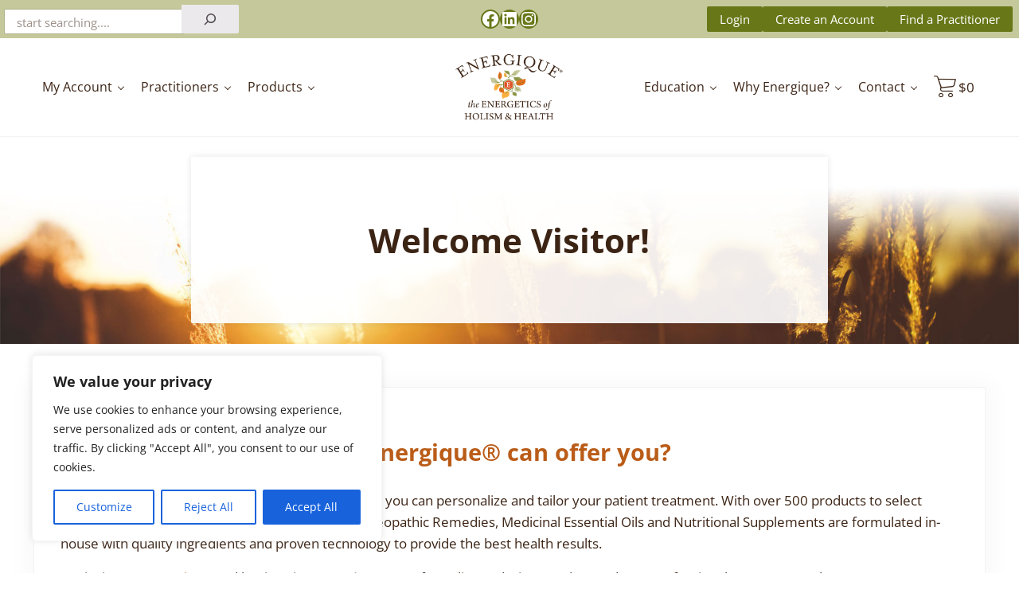

--- FILE ---
content_type: text/html; charset=utf-8
request_url: https://www.google.com/recaptcha/api2/anchor?ar=1&k=6Le35q0bAAAAABYdrTWk951YAd7QN8Txm9F-DOXT&co=aHR0cHM6Ly93d3cuZW5lcmdpcXVlcHJvLmNvbTo0NDM.&hl=en&v=PoyoqOPhxBO7pBk68S4YbpHZ&size=invisible&anchor-ms=20000&execute-ms=30000&cb=q9twmato2ftx
body_size: 48699
content:
<!DOCTYPE HTML><html dir="ltr" lang="en"><head><meta http-equiv="Content-Type" content="text/html; charset=UTF-8">
<meta http-equiv="X-UA-Compatible" content="IE=edge">
<title>reCAPTCHA</title>
<style type="text/css">
/* cyrillic-ext */
@font-face {
  font-family: 'Roboto';
  font-style: normal;
  font-weight: 400;
  font-stretch: 100%;
  src: url(//fonts.gstatic.com/s/roboto/v48/KFO7CnqEu92Fr1ME7kSn66aGLdTylUAMa3GUBHMdazTgWw.woff2) format('woff2');
  unicode-range: U+0460-052F, U+1C80-1C8A, U+20B4, U+2DE0-2DFF, U+A640-A69F, U+FE2E-FE2F;
}
/* cyrillic */
@font-face {
  font-family: 'Roboto';
  font-style: normal;
  font-weight: 400;
  font-stretch: 100%;
  src: url(//fonts.gstatic.com/s/roboto/v48/KFO7CnqEu92Fr1ME7kSn66aGLdTylUAMa3iUBHMdazTgWw.woff2) format('woff2');
  unicode-range: U+0301, U+0400-045F, U+0490-0491, U+04B0-04B1, U+2116;
}
/* greek-ext */
@font-face {
  font-family: 'Roboto';
  font-style: normal;
  font-weight: 400;
  font-stretch: 100%;
  src: url(//fonts.gstatic.com/s/roboto/v48/KFO7CnqEu92Fr1ME7kSn66aGLdTylUAMa3CUBHMdazTgWw.woff2) format('woff2');
  unicode-range: U+1F00-1FFF;
}
/* greek */
@font-face {
  font-family: 'Roboto';
  font-style: normal;
  font-weight: 400;
  font-stretch: 100%;
  src: url(//fonts.gstatic.com/s/roboto/v48/KFO7CnqEu92Fr1ME7kSn66aGLdTylUAMa3-UBHMdazTgWw.woff2) format('woff2');
  unicode-range: U+0370-0377, U+037A-037F, U+0384-038A, U+038C, U+038E-03A1, U+03A3-03FF;
}
/* math */
@font-face {
  font-family: 'Roboto';
  font-style: normal;
  font-weight: 400;
  font-stretch: 100%;
  src: url(//fonts.gstatic.com/s/roboto/v48/KFO7CnqEu92Fr1ME7kSn66aGLdTylUAMawCUBHMdazTgWw.woff2) format('woff2');
  unicode-range: U+0302-0303, U+0305, U+0307-0308, U+0310, U+0312, U+0315, U+031A, U+0326-0327, U+032C, U+032F-0330, U+0332-0333, U+0338, U+033A, U+0346, U+034D, U+0391-03A1, U+03A3-03A9, U+03B1-03C9, U+03D1, U+03D5-03D6, U+03F0-03F1, U+03F4-03F5, U+2016-2017, U+2034-2038, U+203C, U+2040, U+2043, U+2047, U+2050, U+2057, U+205F, U+2070-2071, U+2074-208E, U+2090-209C, U+20D0-20DC, U+20E1, U+20E5-20EF, U+2100-2112, U+2114-2115, U+2117-2121, U+2123-214F, U+2190, U+2192, U+2194-21AE, U+21B0-21E5, U+21F1-21F2, U+21F4-2211, U+2213-2214, U+2216-22FF, U+2308-230B, U+2310, U+2319, U+231C-2321, U+2336-237A, U+237C, U+2395, U+239B-23B7, U+23D0, U+23DC-23E1, U+2474-2475, U+25AF, U+25B3, U+25B7, U+25BD, U+25C1, U+25CA, U+25CC, U+25FB, U+266D-266F, U+27C0-27FF, U+2900-2AFF, U+2B0E-2B11, U+2B30-2B4C, U+2BFE, U+3030, U+FF5B, U+FF5D, U+1D400-1D7FF, U+1EE00-1EEFF;
}
/* symbols */
@font-face {
  font-family: 'Roboto';
  font-style: normal;
  font-weight: 400;
  font-stretch: 100%;
  src: url(//fonts.gstatic.com/s/roboto/v48/KFO7CnqEu92Fr1ME7kSn66aGLdTylUAMaxKUBHMdazTgWw.woff2) format('woff2');
  unicode-range: U+0001-000C, U+000E-001F, U+007F-009F, U+20DD-20E0, U+20E2-20E4, U+2150-218F, U+2190, U+2192, U+2194-2199, U+21AF, U+21E6-21F0, U+21F3, U+2218-2219, U+2299, U+22C4-22C6, U+2300-243F, U+2440-244A, U+2460-24FF, U+25A0-27BF, U+2800-28FF, U+2921-2922, U+2981, U+29BF, U+29EB, U+2B00-2BFF, U+4DC0-4DFF, U+FFF9-FFFB, U+10140-1018E, U+10190-1019C, U+101A0, U+101D0-101FD, U+102E0-102FB, U+10E60-10E7E, U+1D2C0-1D2D3, U+1D2E0-1D37F, U+1F000-1F0FF, U+1F100-1F1AD, U+1F1E6-1F1FF, U+1F30D-1F30F, U+1F315, U+1F31C, U+1F31E, U+1F320-1F32C, U+1F336, U+1F378, U+1F37D, U+1F382, U+1F393-1F39F, U+1F3A7-1F3A8, U+1F3AC-1F3AF, U+1F3C2, U+1F3C4-1F3C6, U+1F3CA-1F3CE, U+1F3D4-1F3E0, U+1F3ED, U+1F3F1-1F3F3, U+1F3F5-1F3F7, U+1F408, U+1F415, U+1F41F, U+1F426, U+1F43F, U+1F441-1F442, U+1F444, U+1F446-1F449, U+1F44C-1F44E, U+1F453, U+1F46A, U+1F47D, U+1F4A3, U+1F4B0, U+1F4B3, U+1F4B9, U+1F4BB, U+1F4BF, U+1F4C8-1F4CB, U+1F4D6, U+1F4DA, U+1F4DF, U+1F4E3-1F4E6, U+1F4EA-1F4ED, U+1F4F7, U+1F4F9-1F4FB, U+1F4FD-1F4FE, U+1F503, U+1F507-1F50B, U+1F50D, U+1F512-1F513, U+1F53E-1F54A, U+1F54F-1F5FA, U+1F610, U+1F650-1F67F, U+1F687, U+1F68D, U+1F691, U+1F694, U+1F698, U+1F6AD, U+1F6B2, U+1F6B9-1F6BA, U+1F6BC, U+1F6C6-1F6CF, U+1F6D3-1F6D7, U+1F6E0-1F6EA, U+1F6F0-1F6F3, U+1F6F7-1F6FC, U+1F700-1F7FF, U+1F800-1F80B, U+1F810-1F847, U+1F850-1F859, U+1F860-1F887, U+1F890-1F8AD, U+1F8B0-1F8BB, U+1F8C0-1F8C1, U+1F900-1F90B, U+1F93B, U+1F946, U+1F984, U+1F996, U+1F9E9, U+1FA00-1FA6F, U+1FA70-1FA7C, U+1FA80-1FA89, U+1FA8F-1FAC6, U+1FACE-1FADC, U+1FADF-1FAE9, U+1FAF0-1FAF8, U+1FB00-1FBFF;
}
/* vietnamese */
@font-face {
  font-family: 'Roboto';
  font-style: normal;
  font-weight: 400;
  font-stretch: 100%;
  src: url(//fonts.gstatic.com/s/roboto/v48/KFO7CnqEu92Fr1ME7kSn66aGLdTylUAMa3OUBHMdazTgWw.woff2) format('woff2');
  unicode-range: U+0102-0103, U+0110-0111, U+0128-0129, U+0168-0169, U+01A0-01A1, U+01AF-01B0, U+0300-0301, U+0303-0304, U+0308-0309, U+0323, U+0329, U+1EA0-1EF9, U+20AB;
}
/* latin-ext */
@font-face {
  font-family: 'Roboto';
  font-style: normal;
  font-weight: 400;
  font-stretch: 100%;
  src: url(//fonts.gstatic.com/s/roboto/v48/KFO7CnqEu92Fr1ME7kSn66aGLdTylUAMa3KUBHMdazTgWw.woff2) format('woff2');
  unicode-range: U+0100-02BA, U+02BD-02C5, U+02C7-02CC, U+02CE-02D7, U+02DD-02FF, U+0304, U+0308, U+0329, U+1D00-1DBF, U+1E00-1E9F, U+1EF2-1EFF, U+2020, U+20A0-20AB, U+20AD-20C0, U+2113, U+2C60-2C7F, U+A720-A7FF;
}
/* latin */
@font-face {
  font-family: 'Roboto';
  font-style: normal;
  font-weight: 400;
  font-stretch: 100%;
  src: url(//fonts.gstatic.com/s/roboto/v48/KFO7CnqEu92Fr1ME7kSn66aGLdTylUAMa3yUBHMdazQ.woff2) format('woff2');
  unicode-range: U+0000-00FF, U+0131, U+0152-0153, U+02BB-02BC, U+02C6, U+02DA, U+02DC, U+0304, U+0308, U+0329, U+2000-206F, U+20AC, U+2122, U+2191, U+2193, U+2212, U+2215, U+FEFF, U+FFFD;
}
/* cyrillic-ext */
@font-face {
  font-family: 'Roboto';
  font-style: normal;
  font-weight: 500;
  font-stretch: 100%;
  src: url(//fonts.gstatic.com/s/roboto/v48/KFO7CnqEu92Fr1ME7kSn66aGLdTylUAMa3GUBHMdazTgWw.woff2) format('woff2');
  unicode-range: U+0460-052F, U+1C80-1C8A, U+20B4, U+2DE0-2DFF, U+A640-A69F, U+FE2E-FE2F;
}
/* cyrillic */
@font-face {
  font-family: 'Roboto';
  font-style: normal;
  font-weight: 500;
  font-stretch: 100%;
  src: url(//fonts.gstatic.com/s/roboto/v48/KFO7CnqEu92Fr1ME7kSn66aGLdTylUAMa3iUBHMdazTgWw.woff2) format('woff2');
  unicode-range: U+0301, U+0400-045F, U+0490-0491, U+04B0-04B1, U+2116;
}
/* greek-ext */
@font-face {
  font-family: 'Roboto';
  font-style: normal;
  font-weight: 500;
  font-stretch: 100%;
  src: url(//fonts.gstatic.com/s/roboto/v48/KFO7CnqEu92Fr1ME7kSn66aGLdTylUAMa3CUBHMdazTgWw.woff2) format('woff2');
  unicode-range: U+1F00-1FFF;
}
/* greek */
@font-face {
  font-family: 'Roboto';
  font-style: normal;
  font-weight: 500;
  font-stretch: 100%;
  src: url(//fonts.gstatic.com/s/roboto/v48/KFO7CnqEu92Fr1ME7kSn66aGLdTylUAMa3-UBHMdazTgWw.woff2) format('woff2');
  unicode-range: U+0370-0377, U+037A-037F, U+0384-038A, U+038C, U+038E-03A1, U+03A3-03FF;
}
/* math */
@font-face {
  font-family: 'Roboto';
  font-style: normal;
  font-weight: 500;
  font-stretch: 100%;
  src: url(//fonts.gstatic.com/s/roboto/v48/KFO7CnqEu92Fr1ME7kSn66aGLdTylUAMawCUBHMdazTgWw.woff2) format('woff2');
  unicode-range: U+0302-0303, U+0305, U+0307-0308, U+0310, U+0312, U+0315, U+031A, U+0326-0327, U+032C, U+032F-0330, U+0332-0333, U+0338, U+033A, U+0346, U+034D, U+0391-03A1, U+03A3-03A9, U+03B1-03C9, U+03D1, U+03D5-03D6, U+03F0-03F1, U+03F4-03F5, U+2016-2017, U+2034-2038, U+203C, U+2040, U+2043, U+2047, U+2050, U+2057, U+205F, U+2070-2071, U+2074-208E, U+2090-209C, U+20D0-20DC, U+20E1, U+20E5-20EF, U+2100-2112, U+2114-2115, U+2117-2121, U+2123-214F, U+2190, U+2192, U+2194-21AE, U+21B0-21E5, U+21F1-21F2, U+21F4-2211, U+2213-2214, U+2216-22FF, U+2308-230B, U+2310, U+2319, U+231C-2321, U+2336-237A, U+237C, U+2395, U+239B-23B7, U+23D0, U+23DC-23E1, U+2474-2475, U+25AF, U+25B3, U+25B7, U+25BD, U+25C1, U+25CA, U+25CC, U+25FB, U+266D-266F, U+27C0-27FF, U+2900-2AFF, U+2B0E-2B11, U+2B30-2B4C, U+2BFE, U+3030, U+FF5B, U+FF5D, U+1D400-1D7FF, U+1EE00-1EEFF;
}
/* symbols */
@font-face {
  font-family: 'Roboto';
  font-style: normal;
  font-weight: 500;
  font-stretch: 100%;
  src: url(//fonts.gstatic.com/s/roboto/v48/KFO7CnqEu92Fr1ME7kSn66aGLdTylUAMaxKUBHMdazTgWw.woff2) format('woff2');
  unicode-range: U+0001-000C, U+000E-001F, U+007F-009F, U+20DD-20E0, U+20E2-20E4, U+2150-218F, U+2190, U+2192, U+2194-2199, U+21AF, U+21E6-21F0, U+21F3, U+2218-2219, U+2299, U+22C4-22C6, U+2300-243F, U+2440-244A, U+2460-24FF, U+25A0-27BF, U+2800-28FF, U+2921-2922, U+2981, U+29BF, U+29EB, U+2B00-2BFF, U+4DC0-4DFF, U+FFF9-FFFB, U+10140-1018E, U+10190-1019C, U+101A0, U+101D0-101FD, U+102E0-102FB, U+10E60-10E7E, U+1D2C0-1D2D3, U+1D2E0-1D37F, U+1F000-1F0FF, U+1F100-1F1AD, U+1F1E6-1F1FF, U+1F30D-1F30F, U+1F315, U+1F31C, U+1F31E, U+1F320-1F32C, U+1F336, U+1F378, U+1F37D, U+1F382, U+1F393-1F39F, U+1F3A7-1F3A8, U+1F3AC-1F3AF, U+1F3C2, U+1F3C4-1F3C6, U+1F3CA-1F3CE, U+1F3D4-1F3E0, U+1F3ED, U+1F3F1-1F3F3, U+1F3F5-1F3F7, U+1F408, U+1F415, U+1F41F, U+1F426, U+1F43F, U+1F441-1F442, U+1F444, U+1F446-1F449, U+1F44C-1F44E, U+1F453, U+1F46A, U+1F47D, U+1F4A3, U+1F4B0, U+1F4B3, U+1F4B9, U+1F4BB, U+1F4BF, U+1F4C8-1F4CB, U+1F4D6, U+1F4DA, U+1F4DF, U+1F4E3-1F4E6, U+1F4EA-1F4ED, U+1F4F7, U+1F4F9-1F4FB, U+1F4FD-1F4FE, U+1F503, U+1F507-1F50B, U+1F50D, U+1F512-1F513, U+1F53E-1F54A, U+1F54F-1F5FA, U+1F610, U+1F650-1F67F, U+1F687, U+1F68D, U+1F691, U+1F694, U+1F698, U+1F6AD, U+1F6B2, U+1F6B9-1F6BA, U+1F6BC, U+1F6C6-1F6CF, U+1F6D3-1F6D7, U+1F6E0-1F6EA, U+1F6F0-1F6F3, U+1F6F7-1F6FC, U+1F700-1F7FF, U+1F800-1F80B, U+1F810-1F847, U+1F850-1F859, U+1F860-1F887, U+1F890-1F8AD, U+1F8B0-1F8BB, U+1F8C0-1F8C1, U+1F900-1F90B, U+1F93B, U+1F946, U+1F984, U+1F996, U+1F9E9, U+1FA00-1FA6F, U+1FA70-1FA7C, U+1FA80-1FA89, U+1FA8F-1FAC6, U+1FACE-1FADC, U+1FADF-1FAE9, U+1FAF0-1FAF8, U+1FB00-1FBFF;
}
/* vietnamese */
@font-face {
  font-family: 'Roboto';
  font-style: normal;
  font-weight: 500;
  font-stretch: 100%;
  src: url(//fonts.gstatic.com/s/roboto/v48/KFO7CnqEu92Fr1ME7kSn66aGLdTylUAMa3OUBHMdazTgWw.woff2) format('woff2');
  unicode-range: U+0102-0103, U+0110-0111, U+0128-0129, U+0168-0169, U+01A0-01A1, U+01AF-01B0, U+0300-0301, U+0303-0304, U+0308-0309, U+0323, U+0329, U+1EA0-1EF9, U+20AB;
}
/* latin-ext */
@font-face {
  font-family: 'Roboto';
  font-style: normal;
  font-weight: 500;
  font-stretch: 100%;
  src: url(//fonts.gstatic.com/s/roboto/v48/KFO7CnqEu92Fr1ME7kSn66aGLdTylUAMa3KUBHMdazTgWw.woff2) format('woff2');
  unicode-range: U+0100-02BA, U+02BD-02C5, U+02C7-02CC, U+02CE-02D7, U+02DD-02FF, U+0304, U+0308, U+0329, U+1D00-1DBF, U+1E00-1E9F, U+1EF2-1EFF, U+2020, U+20A0-20AB, U+20AD-20C0, U+2113, U+2C60-2C7F, U+A720-A7FF;
}
/* latin */
@font-face {
  font-family: 'Roboto';
  font-style: normal;
  font-weight: 500;
  font-stretch: 100%;
  src: url(//fonts.gstatic.com/s/roboto/v48/KFO7CnqEu92Fr1ME7kSn66aGLdTylUAMa3yUBHMdazQ.woff2) format('woff2');
  unicode-range: U+0000-00FF, U+0131, U+0152-0153, U+02BB-02BC, U+02C6, U+02DA, U+02DC, U+0304, U+0308, U+0329, U+2000-206F, U+20AC, U+2122, U+2191, U+2193, U+2212, U+2215, U+FEFF, U+FFFD;
}
/* cyrillic-ext */
@font-face {
  font-family: 'Roboto';
  font-style: normal;
  font-weight: 900;
  font-stretch: 100%;
  src: url(//fonts.gstatic.com/s/roboto/v48/KFO7CnqEu92Fr1ME7kSn66aGLdTylUAMa3GUBHMdazTgWw.woff2) format('woff2');
  unicode-range: U+0460-052F, U+1C80-1C8A, U+20B4, U+2DE0-2DFF, U+A640-A69F, U+FE2E-FE2F;
}
/* cyrillic */
@font-face {
  font-family: 'Roboto';
  font-style: normal;
  font-weight: 900;
  font-stretch: 100%;
  src: url(//fonts.gstatic.com/s/roboto/v48/KFO7CnqEu92Fr1ME7kSn66aGLdTylUAMa3iUBHMdazTgWw.woff2) format('woff2');
  unicode-range: U+0301, U+0400-045F, U+0490-0491, U+04B0-04B1, U+2116;
}
/* greek-ext */
@font-face {
  font-family: 'Roboto';
  font-style: normal;
  font-weight: 900;
  font-stretch: 100%;
  src: url(//fonts.gstatic.com/s/roboto/v48/KFO7CnqEu92Fr1ME7kSn66aGLdTylUAMa3CUBHMdazTgWw.woff2) format('woff2');
  unicode-range: U+1F00-1FFF;
}
/* greek */
@font-face {
  font-family: 'Roboto';
  font-style: normal;
  font-weight: 900;
  font-stretch: 100%;
  src: url(//fonts.gstatic.com/s/roboto/v48/KFO7CnqEu92Fr1ME7kSn66aGLdTylUAMa3-UBHMdazTgWw.woff2) format('woff2');
  unicode-range: U+0370-0377, U+037A-037F, U+0384-038A, U+038C, U+038E-03A1, U+03A3-03FF;
}
/* math */
@font-face {
  font-family: 'Roboto';
  font-style: normal;
  font-weight: 900;
  font-stretch: 100%;
  src: url(//fonts.gstatic.com/s/roboto/v48/KFO7CnqEu92Fr1ME7kSn66aGLdTylUAMawCUBHMdazTgWw.woff2) format('woff2');
  unicode-range: U+0302-0303, U+0305, U+0307-0308, U+0310, U+0312, U+0315, U+031A, U+0326-0327, U+032C, U+032F-0330, U+0332-0333, U+0338, U+033A, U+0346, U+034D, U+0391-03A1, U+03A3-03A9, U+03B1-03C9, U+03D1, U+03D5-03D6, U+03F0-03F1, U+03F4-03F5, U+2016-2017, U+2034-2038, U+203C, U+2040, U+2043, U+2047, U+2050, U+2057, U+205F, U+2070-2071, U+2074-208E, U+2090-209C, U+20D0-20DC, U+20E1, U+20E5-20EF, U+2100-2112, U+2114-2115, U+2117-2121, U+2123-214F, U+2190, U+2192, U+2194-21AE, U+21B0-21E5, U+21F1-21F2, U+21F4-2211, U+2213-2214, U+2216-22FF, U+2308-230B, U+2310, U+2319, U+231C-2321, U+2336-237A, U+237C, U+2395, U+239B-23B7, U+23D0, U+23DC-23E1, U+2474-2475, U+25AF, U+25B3, U+25B7, U+25BD, U+25C1, U+25CA, U+25CC, U+25FB, U+266D-266F, U+27C0-27FF, U+2900-2AFF, U+2B0E-2B11, U+2B30-2B4C, U+2BFE, U+3030, U+FF5B, U+FF5D, U+1D400-1D7FF, U+1EE00-1EEFF;
}
/* symbols */
@font-face {
  font-family: 'Roboto';
  font-style: normal;
  font-weight: 900;
  font-stretch: 100%;
  src: url(//fonts.gstatic.com/s/roboto/v48/KFO7CnqEu92Fr1ME7kSn66aGLdTylUAMaxKUBHMdazTgWw.woff2) format('woff2');
  unicode-range: U+0001-000C, U+000E-001F, U+007F-009F, U+20DD-20E0, U+20E2-20E4, U+2150-218F, U+2190, U+2192, U+2194-2199, U+21AF, U+21E6-21F0, U+21F3, U+2218-2219, U+2299, U+22C4-22C6, U+2300-243F, U+2440-244A, U+2460-24FF, U+25A0-27BF, U+2800-28FF, U+2921-2922, U+2981, U+29BF, U+29EB, U+2B00-2BFF, U+4DC0-4DFF, U+FFF9-FFFB, U+10140-1018E, U+10190-1019C, U+101A0, U+101D0-101FD, U+102E0-102FB, U+10E60-10E7E, U+1D2C0-1D2D3, U+1D2E0-1D37F, U+1F000-1F0FF, U+1F100-1F1AD, U+1F1E6-1F1FF, U+1F30D-1F30F, U+1F315, U+1F31C, U+1F31E, U+1F320-1F32C, U+1F336, U+1F378, U+1F37D, U+1F382, U+1F393-1F39F, U+1F3A7-1F3A8, U+1F3AC-1F3AF, U+1F3C2, U+1F3C4-1F3C6, U+1F3CA-1F3CE, U+1F3D4-1F3E0, U+1F3ED, U+1F3F1-1F3F3, U+1F3F5-1F3F7, U+1F408, U+1F415, U+1F41F, U+1F426, U+1F43F, U+1F441-1F442, U+1F444, U+1F446-1F449, U+1F44C-1F44E, U+1F453, U+1F46A, U+1F47D, U+1F4A3, U+1F4B0, U+1F4B3, U+1F4B9, U+1F4BB, U+1F4BF, U+1F4C8-1F4CB, U+1F4D6, U+1F4DA, U+1F4DF, U+1F4E3-1F4E6, U+1F4EA-1F4ED, U+1F4F7, U+1F4F9-1F4FB, U+1F4FD-1F4FE, U+1F503, U+1F507-1F50B, U+1F50D, U+1F512-1F513, U+1F53E-1F54A, U+1F54F-1F5FA, U+1F610, U+1F650-1F67F, U+1F687, U+1F68D, U+1F691, U+1F694, U+1F698, U+1F6AD, U+1F6B2, U+1F6B9-1F6BA, U+1F6BC, U+1F6C6-1F6CF, U+1F6D3-1F6D7, U+1F6E0-1F6EA, U+1F6F0-1F6F3, U+1F6F7-1F6FC, U+1F700-1F7FF, U+1F800-1F80B, U+1F810-1F847, U+1F850-1F859, U+1F860-1F887, U+1F890-1F8AD, U+1F8B0-1F8BB, U+1F8C0-1F8C1, U+1F900-1F90B, U+1F93B, U+1F946, U+1F984, U+1F996, U+1F9E9, U+1FA00-1FA6F, U+1FA70-1FA7C, U+1FA80-1FA89, U+1FA8F-1FAC6, U+1FACE-1FADC, U+1FADF-1FAE9, U+1FAF0-1FAF8, U+1FB00-1FBFF;
}
/* vietnamese */
@font-face {
  font-family: 'Roboto';
  font-style: normal;
  font-weight: 900;
  font-stretch: 100%;
  src: url(//fonts.gstatic.com/s/roboto/v48/KFO7CnqEu92Fr1ME7kSn66aGLdTylUAMa3OUBHMdazTgWw.woff2) format('woff2');
  unicode-range: U+0102-0103, U+0110-0111, U+0128-0129, U+0168-0169, U+01A0-01A1, U+01AF-01B0, U+0300-0301, U+0303-0304, U+0308-0309, U+0323, U+0329, U+1EA0-1EF9, U+20AB;
}
/* latin-ext */
@font-face {
  font-family: 'Roboto';
  font-style: normal;
  font-weight: 900;
  font-stretch: 100%;
  src: url(//fonts.gstatic.com/s/roboto/v48/KFO7CnqEu92Fr1ME7kSn66aGLdTylUAMa3KUBHMdazTgWw.woff2) format('woff2');
  unicode-range: U+0100-02BA, U+02BD-02C5, U+02C7-02CC, U+02CE-02D7, U+02DD-02FF, U+0304, U+0308, U+0329, U+1D00-1DBF, U+1E00-1E9F, U+1EF2-1EFF, U+2020, U+20A0-20AB, U+20AD-20C0, U+2113, U+2C60-2C7F, U+A720-A7FF;
}
/* latin */
@font-face {
  font-family: 'Roboto';
  font-style: normal;
  font-weight: 900;
  font-stretch: 100%;
  src: url(//fonts.gstatic.com/s/roboto/v48/KFO7CnqEu92Fr1ME7kSn66aGLdTylUAMa3yUBHMdazQ.woff2) format('woff2');
  unicode-range: U+0000-00FF, U+0131, U+0152-0153, U+02BB-02BC, U+02C6, U+02DA, U+02DC, U+0304, U+0308, U+0329, U+2000-206F, U+20AC, U+2122, U+2191, U+2193, U+2212, U+2215, U+FEFF, U+FFFD;
}

</style>
<link rel="stylesheet" type="text/css" href="https://www.gstatic.com/recaptcha/releases/PoyoqOPhxBO7pBk68S4YbpHZ/styles__ltr.css">
<script nonce="80p6c_v6Jj_Lp0JMJvcl0g" type="text/javascript">window['__recaptcha_api'] = 'https://www.google.com/recaptcha/api2/';</script>
<script type="text/javascript" src="https://www.gstatic.com/recaptcha/releases/PoyoqOPhxBO7pBk68S4YbpHZ/recaptcha__en.js" nonce="80p6c_v6Jj_Lp0JMJvcl0g">
      
    </script></head>
<body><div id="rc-anchor-alert" class="rc-anchor-alert"></div>
<input type="hidden" id="recaptcha-token" value="[base64]">
<script type="text/javascript" nonce="80p6c_v6Jj_Lp0JMJvcl0g">
      recaptcha.anchor.Main.init("[\x22ainput\x22,[\x22bgdata\x22,\x22\x22,\[base64]/[base64]/[base64]/[base64]/cjw8ejpyPj4+eil9Y2F0Y2gobCl7dGhyb3cgbDt9fSxIPWZ1bmN0aW9uKHcsdCx6KXtpZih3PT0xOTR8fHc9PTIwOCl0LnZbd10/dC52W3ddLmNvbmNhdCh6KTp0LnZbd109b2Yoeix0KTtlbHNle2lmKHQuYkImJnchPTMxNylyZXR1cm47dz09NjZ8fHc9PTEyMnx8dz09NDcwfHx3PT00NHx8dz09NDE2fHx3PT0zOTd8fHc9PTQyMXx8dz09Njh8fHc9PTcwfHx3PT0xODQ/[base64]/[base64]/[base64]/bmV3IGRbVl0oSlswXSk6cD09Mj9uZXcgZFtWXShKWzBdLEpbMV0pOnA9PTM/bmV3IGRbVl0oSlswXSxKWzFdLEpbMl0pOnA9PTQ/[base64]/[base64]/[base64]/[base64]\x22,\[base64]\x22,\x22wrVvei0ow4wuw4zDnsO+C8Obw6zCthDDg2UyWlHDksKENDtiw4XCrTfCssKlwoQBeyHDmMO8OlnCr8O1F04/fcK/[base64]/CkCfCusKCSsKvC8KFDjJ7fsKpw5zCocKnwqhCW8KQw5FPEjk5RjvDm8KDwpJ7wqE4IsKuw6QXM1lUHD3DuRlTwqTCgMKRw7rCv3lRw5oucBjCq8KrO1d7wrXCssKOaCZRPlvDn8OYw5Agw4HDqsK3LVEFwpZ+QsOzWMKAQBrDpxkrw6hSw4/Dp8KgN8OiRwccw4fClHlgw4LDtsOkwpzCqGc1bTHCpMKww4ZRNGhGHcK1Cg9Xw6xvwowZXU3DqsOOOcOnwqhXw4FEwrcHw4dUwpwMw4PCo1nCqV8+EMO/Lwc4XMOmNcOuAw/CkT4zLnNVBD4rB8KJwoN0w583wrXDgsOxGcK1OMO8w7rCl8OZfHPDpMKfw6vDrSo6wo5bw5vCq8KwDsKEEMOUAAh6wqVNf8O5HlcjwqzDuT7DtEZpwotaLDDDqsKjJWVsOAPDk8Oswok7P8KFw6vCmMObw7/DjQMLf0nCjMKswrPDpUAvwoXDsMO3wpQJwp/DrMKxwrfCrcKsRT0wwqLCllTDgk4ywoPCl8KHwoY6BsKHw4d3CcKewqMOMMKbwrDCj8KsaMO0KsK+w5fCjX/Di8KDw7oTXcOPOsKKVsOcw7nCq8O5CcOiZhjDvjQvw5RBw7LDnMOrJcOoJ8OjJsOaHFsYVTbCpwbCi8KhPS5Ow44/w4fDhX59KwLCkhtodsOnBcOlw5nDmMOfwo3CpDPCpWrDmmhww5nCphDClMOswo3Dlj/Dq8K1wr9yw6d/w5wqw7Q6Ow/[base64]/Dtgccw5PDnsKNcsOHw7nDscK1T8KZw5R/dsOfMMKEA8KePFcUwqtKwopmwqR8wr7CgkFWwpUeY0jCvH4FwprDssOAHygOYmFwUyPDkcK6woXDigZAw59vOjxLMEYhwq09XXcpP14bV1rDlRh7w5vDggLCnsKRw7LCjHJ/EEolwo7DhGbCksKrw551w4p1w43DucKywrEKeifCn8KfwqIrwoBZwqLCtcKbw7zCmnBKQwhGw4RtPUgTcQHDi8Opwr1cWmpXbW4Ew77CpHjDn1TDrgbDtwrDhcKPbAwVw5XDpgtxw77ClsOhFmXDnsO4XsKvwqBCaMKQw6xgGBDDkkDDkmHDklt+wr1Tw5IJeMKtw4c/wp5vHEBXwrTDsy7DjH8aw4pcVynCsMKQdH0vwokOCcO8QMOCw53DucOXW31hwpc9wqshA8Ofw61uP8K7w7kMSMKhwqgaVMOuwpt4NcKwDcKEJsK7TcKOf8K3I3LCo8K6wrgWwozDhCbDl0HClMKhw5I1a25yHUHCssKXwpnDuFnDlcKgRMK/[base64]/CvcOVwrxdYMKLwqEXJ2dwwplJw7oVScK9WUrCmzMUXMKUWDAaN8K7wqYhwobDm8OiUnPChgbDmU/[base64]/[base64]/K8KQwr7CoQwBw6/CqcKLBMKVw4ddKsOWdSJ+JWFowohGwpJbY8OlBxzDlyUJJsOHwqzDj8KRw4A8GwjDt8OTVkBnbcKiwrbCksK0w5vDnMOkwofDpMODw5XCgVNhQcKxwogrVwknw4LDsizDjcOZw6/[base64]/[base64]/a0TCmsOrb8K3w5NyZsODwrpAw4hNwr/[base64]/[base64]/w4PDg8KBwr3DkAURw4DDgsOPKMKzC8OJXB/Dll5sUAbDuHTCownDvHAMwp5BYsOLwoBXUsO9T8KKXcONwoxEPjjDnMKUw5NmZ8O0wqp5wrvCuThzwojDoxJKXWJfEyjClsKjw7dTw73Dt8OPw55/w4nDsGh1w4UqasKCPMKtUcKJw43CisOCMkfCqRg/w4EowoYuw4UuwpxFb8Oiw6rCuD4KNsOWCX7DkcKjKjnDmX1mUWLDmwHDsUjDuMKywrhCwpMLKQHDmGYmwqzCu8OFwrxnfcOpawjDgmDDisK7w4E2SsOjw5poVsOwwqDCkMKEw4PDmMOuw59ww4R1acO/wr9SwqbCgjsbLMOPw57DjxNcwpzCr8OgMhJvw4tjwqfCn8KowpoRO8KNwrcSwr/[base64]/wpcdw5XCocKcdMKdwqLDucKSw7ECw5jCosOGwplKLsKpw74pwpDCkAcNAAEhw5HDjVp9w7DCg8KJIcOHwoh0N8OUcsO4wpUBwqbDmsOxwqLDkBjDpgTDqCHDqg7CgMONd2PDmcO/w7M1S1DCnzHCrSLDr2bDkkcvwpLCusKzDlwWwoMCw4jDl8ORwrtnC8One8KJw4UEwq8jWMK2w4/CvMO3wpptaMO3XzjCkR3DqMKSd3zCkw5FLcKRwq9ew5fDgMKnGC/[base64]/CgsKuagfCgTfDnV0ECsKswpnChMOAw4hhw4k5w69bfcOAUcK8ScKMwoMIYsKbwpQ7bQXCh8KXcMKRwrbCkcOab8ORIgPDsVhOwoBGbxPCvD8FOsKKwovDsUPDsWwhAcOrBW7ClhHDhcOPe8KuwoDDoH8TI8OoPsKcwoIAwq/DunfDrCI4w67CpcKyUMOjBcOWw5d8w6NNdMODRS4Lw7kCIzjDrcKfw6RTN8OJwrXDnWhOAsOHwqvCusOnw7XDnV4+CMKXBcKkwpYkGWAtw4QRwpDDlcK0w6MUTnvDnl3DjMKEw69ywrVDwr/[base64]/[base64]/PGLCqiLDvHRlFMOCw53DvARKwqTCosKVFU8Vw47CssOgFEnCiUQww6pmW8KMaMKdw67DlH/[base64]/Dp8Kbwo7CjcKHbsKBw4UNFHtGw5k1wo8NE0ogwr8UDcKUw7gHJC3CuAdsEyXCmMKPw6LCncOJwplwbHHCmhDDqzvDoMKEcjbCkhvDpMKXw69Vw7TDlMKgeMOEw7cZRVV8wq/Cj8OaYTZdfMOpY8OKeErCtcO4w4JUTcODRQMQw4fDvcOQccOcwoHCgnnDuBgNaj07IFfDmsKcwrnDqEADPMO+OcOJw4jDisO1KMO7wqkPfcOHwr8rw55uwonChMO6VsKZw4/CmsK3P8OFw47DpMOtw5nDtW/Duihnwq58KsKdwqvCqMKOf8KnwpnDpcO6Lw8/[base64]/Dg8OSw49uwrrCicOIw5AOwpFuwojChE7DhcOxPlQldcKnDgE1A8ONwoXCgsO/[base64]/w7/Cs8O+w5J7B8OWBEDCsMKxdXZdw7vCuRpsbMOMwpN4YcKnw5pNw5Mxw6sfwpc/dsO8w4fCksOMw6nDh8KtAx7Dpm7DlBLChBVrw7PCnAMBOsKCw7FZPsK9Pw4POhJ0VsOUwpbDjMKWw6rClcKdCcOCLzliAcK8VSgYwpHDr8OCw6HCj8O5w68cw4FAL8OXwovDkwXDjj0kw7wQw6Vywr/CkWkrI2xXwqx1w6/Ch8KaRgwEVsO4w48UGHMdwolXw5gSJ3s+wpjCjg3DqFY8YsKkRR3CvMOQDnBRbV/Dh8OOwo3CqyYyDMO6w6TCoRJQK3PCuBPDk1cBwotPD8OCw47CjcKNWjpMw7HChR7CoiVywqonw77ClGgTSh0AwpbCh8KsNsKgDTrCtXjDu8KKwrrDtExrScOja1fDqibDs8Oqwqs/FmzCq8KFbkcdPyTChMOGwo5iwpHDg8OBw5fDrsOCwq/CoHTCnVgzBkpmw7HCuMOmVTLDmcOawpBgwpzDj8OCwo/CisKzw4DCs8O2wpjCtsKBD8OKTcKswrrCuVVCwq/ChiU4VcOpKCZlT8OYw79DwrFRw4nDvsOCAkd9wroEQ8O/wol3w6TCgWjCmXzChXUQw5zChl1VwpdXKFXCjw7Cp8ObN8KYZCBxacKaSMOwLEbDiRLCpMKBWRrDqMOnw7/CiAsydcK7RcOuw6wtXsKQw5PCrgotw67Cq8OfMzHCt0/CocOSw6HCjTPCl0B/ZMOPDHnDhVPCusOPw749YsKDMhACR8O0wrbCoHHDssOHOMKHw7HDkcK+w5ghBzfDsx/DsypCw7lDw6HCk8KTw4HCpMOtw53DhDtgYcKZeUksbG/Dj0ENw4fDlVbCpEzCosOywogyw5waEMOIeMOIbMKIw6sjbAPDlcOuw6lLXcOifyPCr8K6wobDosOrWz7CszgmTMKqw6fClX/[base64]/w5gfw6M3w494w7I3w5PDg8OcGB9PwpF1aA3DgcKGP8Kmw7HCqMKxI8OZSBfDoGHCnMKacQTChsKYwrbCtsOjPcOydcOvNMKTTgfDt8KHShIWwrZZN8OCw5wBwobDksKuNQp5wrk2XMKVf8K8ECHDrm7DvcOzFMOVTcOXesKzSlluwrIyw5U5w7kGdMOxw6/Cn3vDtMOrw5PCqcKQw7jCuMK4w4vCk8OuwqzCmBBhYH5IbsKDwqkUY2/[base64]/OcK5SMKSBTLDumnCrcO2HWY6wrRswoNlwrPDnHkBZWENFcOaw4VjXnLChcOaf8OlPMK7w4Acw4/DkAzDmXTCsTTCg8KTK8OXWn9hNxp8V8KnE8OGM8O1NHo8wpfDtVPDjcOFAcOWwofChMKww6l6QcO/wpjDoiPDt8KHwrPDtVZGw4p2wqvCqMK/w4bDiUbCigx7wpDDvMOdw4xdwojDvyoIw6TClW1nCcOuNcOZw45uw7A2w5fCs8OMByJdw6pIwqnCrXzDhgTDjRLDrkRwwppeRsKzT3rDrxoZWUopScKswrLCnhZnw6vDlsOhwoLDmmEEGUMEwr/DpFrDj0gBGyFGBMK7wrsZUsOEw7zDnQ8MNcKTwq7Cg8KhfMOiNsOHwoBMasOsG0svSMO2w5nCpsKFwrR9w787HC3CtxfCvMKGw7DDoMKiJVtwV1wtK0/Du2XChBvDuCp0w5fCkzzDpHXCrcK+w4Q0wqAsCWVNAsOYw5bDiTUUw5DCuiptw6nCpUEXwoY4woB/[base64]/[base64]/wqDDjHzDp1zClRLDpGLDmAfDmjMGZR8AwpTCuiLDs8KtEhITFgPDo8KMHSXCrxXDqRLCncK/wpHDusKdAHzDjFUKwr45wrxhwpdnwrgWQcOSKX1aXWHCoMO0wrRgwoMDVMOrwpRPwqXDnE/CtMKzccK3w6rCgMKOFMKlwonCp8OdX8OLWMOWw5fDncKewrwww4Iywq/DoXAmwrDCjA3DssKBw6FJw4PCqMOBVH3ChMOUDRHDoVPCvcOZFhXDk8Oew7/Dqwc9wrJ1wqJTGMKtU3BRZHZHw69jw6DDvicrEsOtDsK8KMOQw4/CnMKKNFnCl8KpUsKAQ8Oqw6Mzw7UuwrrCpsK/[base64]/Cq0bDoxQiwqvDphbDoDlMAHs0w4fCrzrClMK9VAxkSsKaHBzChcOlw6jDjhTDmsKrUUNBw7VUwrtoXQ/DvwrCjsOQwrUpwrXCuRXDuFtKwqXCmS97OF4lwooTwpzDjcOBw4kowoRgJcOcKWdHCVFFdGvDqMKKw7pJw5Zkw4nDmcOwMMKhTsKXDEvCiWzCrMODQRoZOWRIw5x2KnzDssKifMKrwqPDi3/[base64]/[base64]/ChcKyw7IEw5pSS3HCpcKDw5PDn8OtScOZC8OYwoFJw7UPchnCk8KIwpLCjA1NVF7Ci8OLe8KAw4FTwqnCh09EE8OIY8KGY1fCiEMCF0LDu1LDpsOlwqoTccK4XcKtw5lsAsKDIMOAw6bCsn3DkMKuw4EDWcOGZh8LIsORw4fCuMOMw5zCgFF4wrp8wp/CozsDEBx4w4jCkQjDmwwIYhcsDDtFw6jDqzR1JRx0VcK1w6Apw6LCisOcXMORwqBbHMOoOMK2XmFgw7HDjQXDjMKbwrjCtCrDu03Dim0mYm8+QBE8TsKowp1Ywp9UDzkBw6bCjRBBw7/CpW9twoIjIlXCrWolw5/DmMKaw6gaMn7CsX/DocKtBsKowrLDoDg7MsKWwrrDosOvD2c9w4LCtsOVF8KXwpPDljjDqw0GV8K6wpXDvsOpY8KywpwIw4JWBV3CkMKGBw9sCBbColrDsMK1wonCjMOjwrTDqMOmS8KVwrHDnT/DjQjDnncSwrPDn8KVTMKkKsKPHEIbwoEcwoIfWwbDqCxww4DCqinCkkBtwpDDhBzDvXoEw67Duydaw5gVw7zDjBzCtH4Tw5vCnEJPCHRvWXHDixkHGMO/TnXCtsO5AcO4woJnV8KRw5HCjsO4w4TCtxfCqFoPEBskAFkgw57DoRdZfALCtTJ4wpLClsK4w4p5CcOtwrXDvlkjKsOpAxXCsHrCg04fwrLCtsKHOT9pw4fDrTPCnsOfH8KMw4ZTwplGw5hHe8OJH8Kuw7LDnMKVUAArw43DnsKnw7oOacOCw53CkR/CpMOTw6cew67Dp8KPwqHCmcKlw4zDuMKTw7NSw5zDncOKQkE6ZMKWwrfCl8Osw7otGiM3wrlaZV/CswDDqcOMw7DCj8KpSsKNYCbDtlJ0wrsLw6pAwoXCrybDhsOXfhbDiRLDpcKiwpPDmRjDgGfCg8O3w6VqBRLDsEcrwqxYw5t9w4JOCMOKDyV+w7jCgsKSw4HCiTrDiCTChWnDj07CtQY7f8OxAVViesKDwojDowYXw4rDuSPDhcKKBMK7Ch/DtcKQw77CtQ/[base64]/Cr8OjcDhuw7Rcw7NCw6HCk8KGw7fDk8O6emlRwrY5w7hnTSbDusO8w5J6w7ttw65yNi/[base64]/[base64]/Ck8KTEFfCrk/DvcOBwpzCqcK3ZMKKw67Cmx3CsMKHw6d5wrcKOCbDuxwtwpVAwpNOAEEuwrvCi8KyFMOEVEzDnXUuwonDj8OFw5/Dj2ZHw7bDjsKyXcKLeR9eairDvngWPsKlwqPDp34xNUV2QSjCvXHDmygkwpEaB3vCv2LDr3N9FMOBw77Ck0HDsMOaXVZQw6QjX19Cw4DDt8OCw7guwr8gwqBJwprCqUgjekDDkVMPSMOOKsKlw7vCvSTCswfDuAEffMOxwpBGJiXCmMO0wrfCnmzCucO8w4/Di21zBGLDugPDnsKNwrUkwpLCtldxw6/Dl0MJw67DvWYIMsKyQ8KtDcKywrJ3w6bDp8OgOWXCjTXDijDCt2jDrVnDskrCkCXCksKbMMKiOcKqHsKvflzCmCJfwp7ChDcjEnhCC0bCnD7CsxvCocOMU2JUw6dXwp57w7HDmsO3QkAYw7TCrcKYwpbDqsKZw67DscK9cAPCvx0yVcKnwq/Dnxo4wo5MNnPCpDY2w7PDisKuOA/DocKbOsOuw5LDlUodK8Opw6LCgn5/H8Osw6Y8w4pmw4/DlSTDqR0ZTsOUw6ERwrMzw44DPcO1CC/DhsOqw5kfXcKIOsK2KknDl8KsLBMCw4ElwoXCtMK2cBTCv8OxQ8OTRsKvTcONdMKOa8OZwovCplZpwolAJMO9MsKjwrxHw7VTIcOmWMKRIMKvIcKDw696JGvCsgfDgcOIwo/[base64]/DlcKPwqdQH2IXwo3Dog/DnMKTQzpSwp3DhsKqw7wEEQAcw6DDm3bCrsKSwrUJbcK3XsKqwrvDrjDDkMOrwol4wrkMBMOsw6giS8OHw5fCl8Omw5HCjlfChsOBwphgw7Bowqd3J8Ohw4Bpw67Cj1heE3DDm8O/w4EERQQDw5fDihPCm8Olw7sEw7vCrx/DmQRubXHDnEvDmE8rLmLDjDTDlMK9w5nCgcKXw4EhRcOCd8Ogw4LClwzCgFXCojHDswLCtUPCuMKuw7VBwpEww7JgQ3rCqcOowrvCpcK/w6nCnyHDsMKZwqAQZiQnw4U/w7sQWVzCi8OWw6gKwrN4LzbDisKlfsKONlw8wqhwN1DDgMKMwoXDrsOYW3TCmlrCqcOyYcKMPsKuw5bDncKiAkdHwobChsKWSsK/LCrCpVDCusORw4Qte2PChCHCg8Opw6DDvRciSMOnw50Zw4EFw4sXQzRCfxs6w63CqTsOKMOWwqVbwoc9w6rChcKEw4jDtkIwwosAw4Q9blRQwqRfwqo9wqHDqDcgw7XCtcO/w4J+e8KWfsODwoIIwrHCkRzDpMO4w4HDvMKvwpYvZ8O4w4Q1b8OGwobDqMKOwoZhTcKzwotXwo3CtWnCisKuwqdTOcO7YV5GwpzCmcKqGsKYPVEwdMO/[base64]/Ch8K4KMOQKcOAw4UMw5zCoigGasKyw7YbwqVvwosbw74Kw7FVwp/DhsKtRVDDplJiaXTClV3Ctg8pHw4Awosxw4bDmcOZw7YOWcKrEGNtPsOENMKaV8KGwqZUwpRLZcOMA2VBwpfCjsOLwr3DkzMFR23DjBR+JcKCbmrCkUPCrVLCv8Ovc8Kdw5vDnsOde8OFKF/CssOiw6cmwrUbTsODwqnDnj/Cj8KXZiBDwq4gw67CijbCrXvCsS0mw6BoKTzDvsO4wr7DgcONVMK2wr/DpS/[base64]/Cpx98axrDs25two17wprDo2AXw4QFLMOrXk0CQcOKw4QswrlSWiFdB8O0w6EDRcKzXsKyesO1OBXCuMOkwrMkw7zDi8OXw6zDosOHdAXDmsK2DcOtL8KPG3LDmj/CrcO4w7bCm8OOw69jwo3Du8Obw4TCnMOvU0VmU8KbwrJJw4HCmWNSQEvDi0sXesOow6zDpsO4w7FqeMOFZMKBdsKUw6nDvTZGdcO0w7PDnmHDhMOlRi4OwrPDjxVyBsO8YB3CqMO5w4lmwrwPwobCmwZRw7fCosOMw7rDkzUxwr/Dj8KCHzlCw5rCuMOPc8OHwoZbUhNcw4M8w6PDt30pwqHCvAFnYwTDlSXCoh/DocKQW8OBwpEYZgPCkB7DsBjCjR7DuHkzwqpPwoByw6zClwbDuhbCsMO2T3DCk3nDmcKyOcKeGg1NGUbDp28WwqXDocKnw6jCvsORwqPDtxvCnWrDkFLDoyTDpMKiccKwwrYmwppJdjx1wo/Crk9tw6IgKnNjw6pNH8KJHiTCl1ZSwoEge8KzA8K8wqJOw7HCv8KrXcO8f8ONG0Q6w63ClsKjbHN9d8KGwoc3wqPDnA7Dql7DvsKBwpcPewILXnQxwpNlw78hw6Rrw7tTFUMJP1LCqy4RwqZ9wqtDw77CpcOZw4nDmQTCi8K+ChLDtjbDl8KxwqZ/w40wfSHDgsKVKR4/[base64]/[base64]/R8KcOsOEw70ucwc1w4YvwpzCphrDssOkwrVQQE/DusKuamzCuzMuw7dcMhg1OHtQw7PDtcObw6nDncKNw6/Dil7CkVtEAsOiwr1AY8KqGhHCl2R1wpzClsKRw5/DncOJw5DDqyLCjQnDrMOHwpt3wrnCmMOqcDpEd8KlwprDim3DnwnClRrCkcKxPhVLAWcEZG9Hw7oDw6h7wrrDgcKXwq1sw5HDjlHDln/CqA0nWMK/ERxINcKlOsKIwqDDkMKzck9hw5nDpsK0wpJLw4nDksKkTFbDucKFYCXDnWQ9wqFRecKuP2Zyw7gYwrsvwpzDlxHCryV+w6TDocKYw7ZueMODw4LDosKTw6XDsn/CrQ9vfy3Cu8O4Vg8UwpF7wpUBw7vDjVkACMK5TycvRXjDu8K7wqDDsTZWwp0AcGN9WGdRw7V+VQEGw4ALw60YZkFJw67Dj8O/w6zCisK1wpU2GcOgwrjDhcOAGzXDj3TCqsOhGsOMcMOrw6nDkMKmQCNGYkjDi3kjEcK8aMKdbz8RU2UIwqdzwqLCusOmRz4XO8ODwqrCgsOqdsOjwqHDrsKmNmDDtGFUw4kuAXxhw4JtwqHDqcKFM8OlWQkZNsKRwroAOEJXRT/[base64]/wpEqCcKzQRkAZMKqwr5Pw53DimnDl8Otwq4BLlZ+w7caZzVDw4NVfMOnB2PDncOybmzCmMKSCsK/JjnCsQLCqMKnw53CjsKVKC90w499wrBqI0MGAsOADMKkwqnCm8K+EWzDksKdwroFw5w/w6Zow4DCrMKZeMKLw5zCmn7CnFrCi8OreMO9LRxIw7bDh8KDw5XDlg1FwrrCrcKJw7RqJcKrLcKoO8KAClIqY8OAwpjClg55PcOKbyhpfArCizXDs8KhFl1Vw4/DmmpkwpxuFi3DnRI3wrLDuyPDrE4QTh1pw5DCihxiRMOUw6FXw4/DvH4Nw6fDmlN7McOzAMKIP8OuIsOlRXjDvwdhw5/[base64]/w4FPacKQw5fDkcOrOMOGAi3Cg0zCu8Oswqo7wopdw4oqw47CuEPDkXDCgjnCiwHDr8OMc8O1wo/CssKswoHCh8OFw5TDj0t5d8OMQyzDqwxtwoXDr0EPwqZRNQ7DpBPDh1fDv8OjcMOMEcOPZ8O7dgN8AGprw6pzDcOAw5TCqmFww6QBw4/Dv8K3XsKBw4R1w77DgR/[base64]/Ch3Iuw7/[base64]/DgMKSZQfCiF/CgjQIwpTDn8ODw71rf8O+wpPCi1Vhw4rDvMORw4I5wpnCq3ZLD8ODWhbCicKPNMO2w684w4cqRHjDvcK0EjzCtWplwq4ofcOQwpvDuS/Co8Kxwppyw5/DggEqwrMMw53Dng/DonLDqcO2w6HCjWXDjMKIwp3Dq8OhwrwVw4vDpiMSSkxswo9wVcKYOMK3EsOBwpFBcBLDuHXDmxDCrsKubkrCtsOnwr7CkzM9w5rCsMOyPRLCmnhrZsKzYx/[base64]/Cn8OUTcOQw45Zw4vChsOwVsOsw4/DrsK3cQzDmcKuWMOBw5HDi19Owrs1w5bDkMKTZ2kHwp/[base64]/CocK3FBJ/w6LCiW/CisKdwqQBcMKRw4rCuWcoecKbOkjCqMOGD8Omw7snwqdBw4Ftw4gDPMOeHxAWwq01wp3CtMOeQXQzw4TCjVUYB8KMw63ChsOFw4BIT23CncKpX8OiLhDDiTfDpmbCt8KcI27DgRrDsnvDtMKGwrnDj00KP2c/czUCe8KhO8Oqw5rCsX3DkW4Nw6DCtXpGInbDhQrDmMO5wq3Dh008fMK8woADw6Aww7/[base64]/[base64]/Ch8O8fcK1w7FWwqfCrRlGAcOhw6PDtV/[base64]/DhAbDmMKSwokzw6EKwo7DvF1MLGrCqF8CP8OEMXV3HsKCDcKVwoPDhMOFwqbDq187EcOKwrjDr8O0flPCmzwAwqrCqMOSPsKqBhMcw6bDmT9gfyoFw7AewpsObcO9KMKdXBjDkcKBLlDDhMKKGC/DscKXDTxvRRUcTcORwoIyHCp4wo5cVwvDj1wXMgZmSzszdT/[base64]/Do8OAfzzDv1fDsWwZw5wzwp7Chmh/w4zCgGfClztCw6rDtDYAPcO1w7LCkyrDsBduwpgNw6/CmsKVw7RHPjlQCsKrD8KdNcKIw6FGw4jCgMKBw4Q+CCczMcKRGiQiFF4WwrPDuzjCqjlhdxo1w5zCoydXw6LDjWhBw6HDhyXDnMKlGsKUJXgEwqTCsMKdwr/Dq8Omw6zDu8OJwpvDm8KKwr7DhhXDqksxwpZfwrHDj0PDgsK1AlkLczwDw4ElGl5ywosKAMOlYmJOXRXCjsKAw6rCusKSw7hxw45Hw59zXEjDo0DCnMK/USJFwox3dcOmaMOfwrUpKsO4wowUwoghMV8BwrIlw6sIJcOAAUjDrijCpiEYw4fCjcKUw4DDnsKFwpbCjzfDqlvCg8OdVsKSw4bCkMKLHsK8w4zChC54w681OcKPw50gwqtywpbCgMK5NsKkwpBBwrgmbgbDgMO2w4nDkD0Kw5TDhsOmFsOaw5lgwrfDoF/DosKiw5vCo8KaNx/[base64]/DszkBwpgDwrjCocKmfk/Dn8OjLQ/[base64]/DoznDqDnDh1nCnMOuwrvCjcOuSMO6PsKhwq1IXWAce8KYw4nCusOuT8OlNAx7N8KOw5BJw6vCsDhBwp/Cq8Otwrs0wqxHw5jCrCDCnHHDoGrCgcKUZ8KqWjlgwo/DpXjDkg0IXBjChDLDs8K/woXDi8KHGDhxwoPDmsOqNU3CjsOdw7RVw4t/XsKnKcOJGMKowpQOH8O7w69vwoHDgUQOPTxsFMOnw65sC8O+XBIzM1kFUsKeb8O9wpwqw7MgwpR0ecOlLcKdNsO1ckXCu3BMw6p7wojCusKyFElCTMKrw7MTKwDCtWjCiijCqCVAMnPCqXw9CMK3bcKCa23CtMKBwpfCgk3Dt8Okw7pHcmkNwrFvwqPCkU5qwr/DkVBRIiLCt8KUcTJsw4EGwrF8w5fDnAdxwpHCjcKsCzNGQSBJwqYawrnDk1MAFsO9DwIlw5jDoMOQBsOrZ0zDmsOQW8KJw53Dj8KfCBJvZ0k2woHCoDU5wpfCqcOTwobCtsONAQjDl2pvZl5Gw5TDt8KaLBZDwpnDo8K5BVwwfMK/ERpZw6kMw7dCH8Kawr1dwqLDjUXCnMO1A8OYB2k9Bx4ad8Oww5AlTsOrwr4dwpExOGQ7woDDnDJrwrzDkmzDp8K2DMKBwr1JbcKdHMO/U8O4wpbDgGlDw5DCosOJw7Yew7LDtcOLw6vChV/[base64]/DpMKPw6llwpRWw7UfKMOkUMKNwr7DtcONwqVkIsKzw4ITwrDCuMOtYsOgw79Hw6gWUmoxHxEVw57CsMK4TMO6w6hIw4/Cn8OdMMOzwonDjx3DgXTDsRMBw5YzB8OnwrfDtsK2w4TDsT/DuCYmFcOzfBlfw6TDkMKwfsOsw6dtw7BPwqTDinTDjcOHHcOOeGZPwrRjwp4HDVsNwqg7w5rCkhhww7V5YMOqwr/DgsO6wpxJfMO5QyQXwoInc8OTw47DhSzDqmMFHS1ew74DwpHDuMKpw6HDiMKJw7vDp8KMZcObwp3Dv0VADcKSUsKawoRyw5PDpMKSTF/Cr8OBOhLCuMOLXsOrFw5Aw6fDiC7DplXDkcKTwrHDkMKnUl5mZMOCw4h5A2Zhwp3CuCcLMsKMwp7CmcOxHU/Cu294bTLDgQbDlsKtw5PDrT7CqcOcw6/CiEPDkwzCqHdwSsOUFzoOM2jDpBpwYlsTwrPCtsOaDy1AcTXCgsO/woMPIwcFHCnCr8OFwo/DisKkw4PCiCbDscOTw5vCuwh/worDvcOBwp/CpMKkQX/DoMKwwoF3w4kRwrHDtsOew6dYw4duKCxmCMOhMXLDqn/[base64]/CvXXCgFsxw6PCtsO2dknCgTEUfhfDnMOvWMOxAHDDrSbDpMK/U8KzE8KEw5PDsH52w4zDqsKuAio6w5XDkQzDvDdawqlQwp/Co29xJR3CqCnCmgk0LWTDtAzDjEzCkyfDg1UTGgVcKETDiyQrH2IawqdJasKZe1kBcW7DvFwnwpNSWMKvacOcAm1scMKdwoXCkHM2RcKyU8OTMsOhw6c5w7gLw7bCmSdawpd9wpTDvxnCosOAJlTCsR8/w7TCmsOTw7Yaw7Nfw7FhSsKHwqhLw7fClX7DlFYZZh5wwpHCu8KqYMOET8ORUsOLw6fCqnDDs2/CsMK2cF8XREnDmkR3KsKDGh4KLcKdDsKERmArOzc9f8K7w5Qmw6Ayw4/CncK3MsOlwr8Zw4jDgUNnw6FmWsOhwqsjfjwow40hWcK5w5VdO8KRwp7DsMOPw41bwqEvwrZ9UXoSBsO8woMDN8OcwrfDsMKCw7x/IcK6OQwXwqMRTMO9w5XDgDMJwrPCtmIrwqtcwrzCssOYwpnCssKww5HDm1BywqzDvjsNAD7CmcKkw7UVPmZqNEfCilDCuk1zwqYlwqXDjVMjwp3CiWzDlibCjsK8aVvCpkjDn0gddC7DscOzaBQXw4/DoAvCmQ3CoEs0w5HDuMOjwofDph5Bw7QFacOADMOtw7/CnMK1c8KuWsOaw5DDscK8KMO8BMOLHMOJwqjCh8KOw5oDwo3DpQIYw6BgwrVAw6U/wpjDhxbDoD/DqMOgwqfClj8VwrPCuMOxOnI+wrLDumfCrHPDnHnCrGFOwo0rw5Usw5sUOGBACnpfAMO+G8OTwoE4w5jCrFQwOxg8wp3CmsOINcOhdGQowoLDi8Kww7PDmcO1woUEw4TDvcK1JcK2w4zCnsO5ZCV1w4bDjkLCvT/[base64]/[base64]/DrsKQQy3CqH9pwqohwp/CisOPZTvDvMKfw45Tw7nCnlDDuTnChcKifw04c8KUTcKxwqPDisKkcMONehtHBD85wozCqWLCqMK4w6rDqsO/CsO4TQHCuV1bwpTCu8Onwo/DrsKyXxrCjEBmwpjDucOEw79UJ2LClXcUw7wnwqXDvTZ+OcOYQE/DssKZwpxkcg5wcMKYwpARw6LCqcOzw6QiwpvDiXcsw7ZEa8OzBcOaw49Ww7vDoMKZworCsFNYOyfColZ/[base64]/DhghqwpLCjEkzw6jDvsOvKUDDjsKhw4dRwqbDtC3Cj2XCi8KIw6BLw5fCpkTDlcOuw7gvUcOQeVnDtsKywoZhD8KdIsKmwq5Iw4ADBMOcwqZ3w5gNFBLDszIfwq8oJCvCrUxGFgDDnUvCoFJUwrxew6rDjExic8OfYcKSFDLCrcOwwqTCo00hwo7DksOJM8O/[base64]/S8Ocw6nChm/CsAsRC8KZSD59W8KYcMK7wo8nw5otwofCvMKkw7DCgV4ew6nCsHU8b8OIwqphDcKIe2otXMOSw5bCmcK3w7bDonbDg8K7wrnDp3bDnX/DlkXDj8OlKmXDnxLCoFLDux0lw65+wql3w6PDnTkgw7vCpGdKwqjDvVDCoRTCgzzDpcOHw6IUw6bDq8OVSTnCiE/DshdsHX7Dp8O/[base64]/[base64]/[base64]/Q8OgDMK1wpB9JMKOYcO1wr3DrUMZwr0aCxfDv8KTe8O5AsOhwrB1w5TChcOdJT1ueMK8LcOpdMKgHQ8qMMKwwrXCmi/DqsK/[base64]/NMOlWcKRUS3Dhz5IdMO/w5TCmcOhKMO1w5t+w6XDtigaJl4VEMOUJHnCssO/wpArG8O6wqhpBSUlw47DhMKyw7zCrMKtOMKUw601esKXwqTDgzbCoMK2EsKEw6Aiw6TDiAgqbgDCgMKAF1UxJsOOGwgWHwzDkDbDq8Obw4XDnQsNNmAnaiLCvsKfHcKdfHAdwqkiEsKWw59KAsOFI8OOwpMfOFtYw5vDhsOsXGzCq8KQw64rw6/Dh8K6wr/DjUrDksKywoloI8Ohd3LCrMK5w53DrzciIMOFw5dRwqHDnyNCw7rCtMKhw6TDgMKJw7NFw4PCvMO7w5x0EAYXLlsPMgPCgxcUQy8/IjIwwrNuw4hmacKUw4oxEhbDhMOyJ8OvwqcBw4ssw53Cg8K0PgtsLk7DnnMWwobDiBkCw53DgsOWTsKzDybDpsKJbl/Dh3Z3dEPDjcK7w5cyZ8OQwpYUw6Blwq5zw5jDg8K+esOawrsHw4sCf8OGMsKvw7XDpsKRLmYKw5XCiiggflRfaMKxdAxDwrrDvlDDgSB4UMKgScKTVR/CumXDlMOhw43CrsO7w6wgBkHCthx9wrxGDRRPIcKreF1AKlLCnhFhX0F0ZVJaYG0qLErDmjwWQcKCwr1kw7rChMKrFsOvw7kewrlKcHrCmMOpwphZAxDCvjVvwqbDr8KeFMOdwqtsLMKrwrrDpcOKw5PDpybDnsKow4pWSTfCmcOIYcK8M8O/axsQZy5mI2nChsKPw5fDv03Dm8KswrdNSsOiwpZfKMK1VsOADcO8Jg3DlTXDqcOtH27Dh8K0EUk9X8KfKQoaesO3BX/DlsK2w4pPw7LCgMKowrcYw6k+w4vDhl3DimrCisKZJMKgJRHCk8KeJ0nCssKXDsOvw7cZw5N/dGI1w4c9fSjCh8Kgw7LDjXNbwqB+V8KKMcO+KcKGwrc3BU9vw5/ClsKRD8KYw53CtMKdT1xUR8KswqbDtMORw5PCtcK6DWjDlcORw73Cg0nDozXDoicGdwnDmcOOwoItNsK5w7ByMMOISMOiw5c7Uk/CqwXCsm/Dr2HDicO1OxTDkCY1w7fCqhrCvcOMC15Tw5TDuMOHw506w7NYFnRTXCJqasK/wrhEw6s0w5jDvAlEwr8fw6lFwqAdwqvCpMKHDcOnNV9EIcKTwrwMO8OYw67DicKgw4RdMMOIw7BzMQBLUsOiYWbCpsKvw7BOw5dCw4DDgcOKB8OETHvDvsOvwpg/LsKyVWAGAcKTZVAFGn8cfsKVewjChUrChxhXVV/Co0sNwrJ3wqx3w5rCrsO1wrzCoMKiU8KBMGzDrVrDsxMiKMKbTcO7fC4Iw7XDgCJCX8KBw5JjwpcvwoxBw68Vw7TDh8KRbsO/DsOZa01Aw7U8w4cwwqbClXcmAVDDtV5HBUxewqI6MBJzwqV/XiHDu8K9FA4qJxQ2w6fCmhtQd8Kgw7YDw4nCt8O0MRtnw5fCizpyw7VnB1TCm2xRNcOaw5Bqw4HCvMOAesORCjnDhXJtwq/Cl8K8dXsCw47DkWMWw4vClATDlMKTwoIPNMKOwqVlSsOsKRHDkDNRwoIQw7sIwo/DkhTDkMKVDA7DhijDqQzDnyXCrGtbwpoZQlHChlzCowk8OMKRwrTDvsKjEF7DgVJawqfDj8OJwoEBEW7DlsO3dMKeKcKxwo99Lk3CrMKhcUPDv8KBGQhkdsOXwobCtAXCvcOQw4vDhT/DlQIhw5bDmsK2U8KZw7/[base64]/BcKjUMO8wq4Yw6PDhwl6wo5Ow47DqsKEw4fDiSJTw47CvMOrOMKQw77CgcO1wrE+bRUNX8OTVMOvdS8jwoxDU8Olwq/DrBo3BgfDhsO4wq59B8KDfV3DrcKTGl4wwpwpw4DDgmzCoFRSKkTCjsK8CcK3woBCRFZ/FyonfcK2w4kJP8OXHcK+QHhmw4DDm8OBwoZYHXjCkizCu8KNEAd9XMKeIQfCpnfClTpvUyRqw7vCqcO3w4rCrTnDi8K2wr8gEsOiw6XCumLDh8KIZ8KJwpwrEMKOw6zDu0zDi0HCtsK6wrDDnB3DhsK6HsOtw6HCmTIuQ8Ktw4ZEdMOhTjdHb8K2w6gFwr5Ew6/Du0gbwpTDslBYdGE+ccK0Ii1DNGTDnQFLFU0PIm1LPT3CgTLDtgfCvzDCtsOjMhbDl3zDnHNDwpHDsgYMwoAcw4PDkETDqlFgcXDClmACwqTDlWPCv8O2ZnzDhUx7wrJgEWnCmsKWw5Z1w5/[base64]/DsHVhVcKOwqclwocvMcOfU8KhwqvDsMKCUGHCsyrCtU7Du8OFcMKPwoc1TQbCvCPDv8OMwoDCpQ\\u003d\\u003d\x22],null,[\x22conf\x22,null,\x226Le35q0bAAAAABYdrTWk951YAd7QN8Txm9F-DOXT\x22,0,null,null,null,1,[21,125,63,73,95,87,41,43,42,83,102,105,109,121],[1017145,826],0,null,null,null,null,0,null,0,null,700,1,null,0,\[base64]/76lBhn6iwkZoQoZiJDzAxnryhAZ\x22,0,1,null,null,1,null,0,0,null,null,null,0],\x22https://www.energiquepro.com:443\x22,null,[3,1,1],null,null,null,1,3600,[\x22https://www.google.com/intl/en/policies/privacy/\x22,\x22https://www.google.com/intl/en/policies/terms/\x22],\x22u9lRYVB2OudyYVDGLw2f3VM/u+yocGTHDpBM541gKog\\u003d\x22,1,0,null,1,1768679693271,0,0,[12,183],null,[96,57,180,93],\x22RC-IzfAxJs7ZIwTLg\x22,null,null,null,null,null,\x220dAFcWeA7NuVl0OBYvfrsyl-YY12KKv6Fw35jYnVNPBfCfNwzKeiy26_Yf3mALhfUQ7jZY61CiNb4OG7Y4y0V_Mise3P8CZJHHxA\x22,1768762493153]");
    </script></body></html>